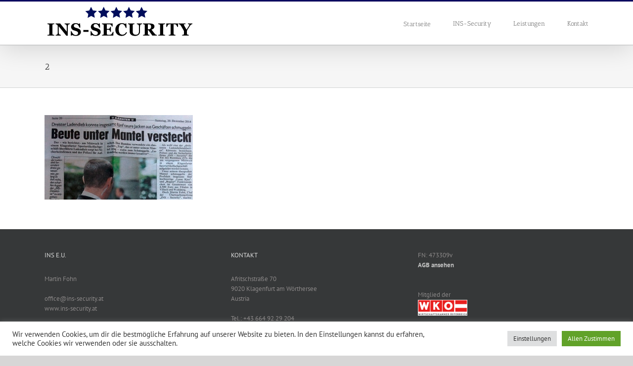

--- FILE ---
content_type: text/css
request_url: https://www.ins-security.at/wp-content/uploads/omgf/additional-fonts/additional-fonts.css?ver=1.2.0
body_size: 1191
content:
/**
 * Auto Generated by OMGF Additional Fonts
 * @author: Daan van den Bergh
 * @url: https://daan.dev
 */

@font-face {
    font-family: 'PT Sans';
    font-style: normal;
    font-weight: 400;
    font-display: swap;
    src:     url('https://www.ins-security.at/wp-content/uploads/omgf/additional-fonts/pt-sans-normal-400.woff2') format('woff2');
}
@font-face {
    font-family: 'PT Sans';
    font-style: italic;
    font-weight: 400;
    font-display: swap;
    src:     url('https://www.ins-security.at/wp-content/uploads/omgf/additional-fonts/pt-sans-italic-400.woff2') format('woff2');
}
@font-face {
    font-family: 'PT Sans';
    font-style: normal;
    font-weight: 700;
    font-display: swap;
    src:     url('https://www.ins-security.at/wp-content/uploads/omgf/additional-fonts/pt-sans-normal-700.woff2') format('woff2');
}
@font-face {
    font-family: 'PT Sans';
    font-style: italic;
    font-weight: 700;
    font-display: swap;
    src:     url('https://www.ins-security.at/wp-content/uploads/omgf/additional-fonts/pt-sans-italic-700.woff2') format('woff2');
}
@font-face {
    font-family: 'Antic Slab';
    font-style: normal;
    font-weight: 400;
    font-display: swap;
    src:     url('https://www.ins-security.at/wp-content/uploads/omgf/additional-fonts/antic-slab-normal-400.woff2') format('woff2');
}
